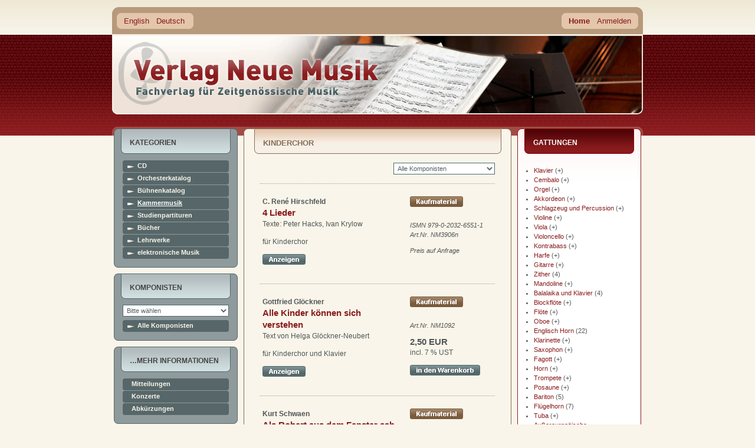

--- FILE ---
content_type: text/html
request_url: https://www.verlag-neue-musik.de/verlag/index.php?cat=c207_Kinderchor.html
body_size: 15242
content:
<!DOCTYPE html PUBLIC "-//W3C//DTD XHTML 1.0 Transitional//EN" "http://www.w3.org/TR/xhtml1/DTD/xhtml1-transitional.dtd">
<html dir="ltr" lang="de">
<head>
<meta http-equiv="Content-Type" content="text/html; charset=iso-8859-1" />
<meta http-equiv="Content-Style-Type" content="text/css" />

<!--
	This OnlineStore is brought to you by XT-Commerce, Community made shopping
	XTC is a free open source e-Commerce System
	created by Mario Zanier & Guido Winger and licensed under GNU/GPL.
	Information and contribution at http://www.xt-commerce.com
-->
<meta name="generator" content="(c) by xt:Commerce v3.0.4 SP2.1 , http://www.xt-commerce.com" />
<meta name="robots" content="index,follow" />
<meta name="language" content="de" />
<meta name="author" content="" />
<meta name="publisher" content="" />
<meta name="company" content="" />
<meta name="page-topic" content="shopping" />
<meta name="reply-to" content="" />
<meta name="distribution" content="global" />
<meta name="revisit-after" content="14" />
<meta name="description" content="" />
<meta name="keywords" content="" />
<title>Verlag Neue Musik - Kinderchor</title>
<base href="https://www.verlag-neue-musik.de/verlag/" />
<link rel="stylesheet" type="text/css" href="templates/YAML-xtc-1.3.0/stylesheet.css.php5" />

<!--[if lte IE 7]>
<link href="templates/YAML-xtc-1.3.0/css/patches/patch_3col_fixed.css" rel="stylesheet" type="text/css" />
<![endif]-->



  <link rel="shortcut icon" href="/favicon.ico" />
</head>
<body>
<div id="kopf"></div>
<div id="page_margins">
	<div id="page">

    <div id="header">
  		<div id="topnav">
			   			 <a class="skip" href="#navigation" title="Direkt zur Navigation springen">Zur Navigation springen</a><span class="hideme">.</span>
  			 <a class="skip" href="#content" title="Direkt zum Inhalt springen">Zum Inhalt springen</a><span class="hideme">.</span>
			          <a href="/verlag/" id="home">home</a>
			 </div>

       <div id="ganzoben">
         
<div id="box_languages">
	<ul><li><a href="https://www.verlag-neue-musik.de/verlag/index.php?language=en&amp;cat=c207_Kinderchor.html">English</a></li><li><a href="https://www.verlag-neue-musik.de/verlag/index.php?language=de&amp;cat=c207_Kinderchor.html">Deutsch</a></li></ul>
</div>


                 <div id="nav">
          <a id="navigation" name="navigation"></a>
          
          <div id="nav_main">
            <ul>
              <li id="current"><a href="https://www.verlag-neue-musik.de/verlag/index.php" id="navhomelink"><span>Home</span></a></li>

                  <li><a href="https://www.verlag-neue-musik.de/verlag/login.php"><span>Anmelden</span></a></li>

  
    
    		    </ul>
          </div>
        </div>
        
     </div>

      <div id="header_unten"></div>
    </div>

          <div  id="main">
      <div id="teaser" class="clearfix">
        <a href="https://www.verlag-neue-musik.de" class="headerNavigation">Startseite</a> &raquo; <a href="https://www.verlag-neue-musik.de/verlag/index.php" class="headerNavigation">Katalog</a> &raquo; <a href="https://www.verlag-neue-musik.de/verlag/index.php?cat=c78_Kammermusik.html" class="headerNavigation">Kammermusik</a> &raquo; <a href="https://www.verlag-neue-musik.de/verlag/index.php?cat=c112_Chor.html" class="headerNavigation">Chor</a> &raquo; <a href="https://www.verlag-neue-musik.de/verlag/index.php?cat=c207_Kinderchor.html" class="headerNavigation">Kinderchor</a>
      </div>

                  <div id="col1">
        <div id="col1_content" class="clearfix">
          
<div class="catList" id="box_categories">
	<h4>Kategorien</h4>
	<div class="catListBody">
		<ul><li id="cd"><a href="https://www.verlag-neue-musik.de/verlag/index.php?cat=c430_CD.html">CD</a></li><li id="orchesterkatalog"><a href="https://www.verlag-neue-musik.de/verlag/index.php?cat=c75_Orchesterkatalog.html">Orchesterkatalog</a></li><li id="buehnenkatalog"><a href="https://www.verlag-neue-musik.de/verlag/index.php?cat=c77_Buehnenkatalog.html">Bühnenkatalog</a></li><li class="activeCat" id="kammermusik"><a href="https://www.verlag-neue-musik.de/verlag/index.php?cat=c78_Kammermusik.html">Kammermusik</a></li><li id="studienpartituren"><a href="https://www.verlag-neue-musik.de/verlag/index.php?cat=c79_Studienpartituren.html">Studienpartituren</a></li><li id="buecher"><a href="https://www.verlag-neue-musik.de/verlag/index.php?cat=c80_Buecher.html">Bücher</a></li><li id="lehrwerke"><a href="https://www.verlag-neue-musik.de/verlag/index.php?cat=c81_Lehrwerke.html">Lehrwerke</a></li><li id="elektronischemusik"><a href="https://www.verlag-neue-musik.de/verlag/index.php?cat=c424_elektronische-Musik.html">elektronische Musik</a></li></ul>
	</div>
</div>
          
          
<div class="boxInfoLS" id="box_manufacturers">
	<h4>Komponisten</h4>
	<div class="boxInfoBodyLS">
   <form id="manufacturers" action="https://www.verlag-neue-musik.de/verlag/index.php" method="get"><select name="manufacturers_id" onchange="this.form.submit();" size="1" class="manuDropdown"><option value="" selected="selected">Bitte wählen</option><option value="507">- Tonkünstlerverband Bayern</option><option value="555">Aachen, Aaron</option><option value="46">Abdel-Rahim, Gamal</option><option value="666">Abdyssagin, Rakhat-Bi</option><option value="48">Accolaÿ, Jean Baptiste</option><option value="779">Adam, Adolphe</option><option value="50">Aderhold, Peter</option><option value="745">adumá Saxophonquartett</option><option value="739">Aghayeva-Edler, Fidan</option><option value="663">Ahn, Jin-Ah</option><option value="51">Aigmüller, Andreas</option><option value="758">Ajax, Henrik</option><option value="633">Akyol, Taner</option><option value="811">ALEPH Gitarrenquartett,</option><option value="874">Alexander, Leni</option><option value="506">Allers, Hans-Günther</option><option value="768">Amargianaki, Irini</option><option value="672">Andreas Hillert & Christina&hellip;</option><option value="797">Angot, Elisabeth</option><option value="470">Anonym</option><option value="56">Arbel, Chaya</option><option value="57">Ardévol, José</option><option value="58">Arenz, Heinz</option><option value="60">Asriel, Andre</option><option value="61">Bach, Johann Sebastian</option><option value="678">Bärenz, Martin</option><option value="548">Balakauskas, Osvaldas</option><option value="64">Balakirew, Michael</option><option value="792">Balsys, Eduardas</option><option value="715">Barbe, Helmut</option><option value="638">Bardanashvili, Josef</option><option value="652">Barkauskas, Vytautas</option><option value="698">Barrett, Michael Warren</option><option value="66">Bauer, Dietrich</option><option value="780">Bauer, Franz</option><option value="510">Baumann, Herbert</option><option value="67">Baumgartl, Michael</option><option value="765">Baumgartner, Zsuzsa</option><option value="518">Beckschäfer, Max</option><option value="656">Bedrossian, Franck</option><option value="761">Beethoven / Meierott,</option><option value="69">Beethoven, Ludwig van</option><option value="559">Bellini, Vincenzo</option><option value="822">Benjamin Lang & Marinus Jan&hellip;</option><option value="70">Benninghoff, Ortwin</option><option value="72">Berghorn, Alfred</option><option value="73">Berlioz, Hector</option><option value="830">Bertelsmeier, Birke J.</option><option value="74">Berthold, Henry</option><option value="404">Bielig, Gerhard</option><option value="810">Billian, Christian</option><option value="77">Bimberg, Siegfried</option><option value="741">Birmelin, Stefanie</option><option value="79">Bizet, Georges</option><option value="724">Boccherini, Luigi</option><option value="82">Bodenstein-Hoyme, Ruth</option><option value="742">Body Glue,</option><option value="81">Böckmann, Alfred</option><option value="85">Böttger, Thomas</option><option value="83">Boll, Hans</option><option value="406">Borodin, Alexander</option><option value="575">Bosser, Sergio</option><option value="629">Bottesini, Giovanni</option><option value="738">Boudevin, Jonathan</option><option value="878">Bowler, Laura</option><option value="819">Brahms, Johannes</option><option value="687">Brass, Nikolaus</option><option value="86">Brauer, Dieter</option><option value="89">Bredemeyer, Reiner</option><option value="748">Breidler, Christoph</option><option value="875">Breier, Albert</option><option value="90">Brockhaus, Heinz Alfred</option><option value="91">Bröder, Alois</option><option value="93">Bruchmann, Klaus-Peter</option><option value="832">Brümmer, Ludger</option><option value="94">Brüning, Walter</option><option value="95">Brunn, Rainer</option><option value="96">Buchholz, Thomas</option><option value="97">Buchwald, Roland</option><option value="101">Büttner, Henry</option><option value="99">Butting, Max</option><option value="100">Buttkewitz, Jürgen</option><option value="503">Carnevale, Roberto</option><option value="767">Caspar de Gelmini & Bernhar&hellip;</option><option value="728">Castilla-Ávila, Agustín</option><option value="564">Catalá, Rafael</option><option value="545">Cavallari, Andrea</option><option value="596">Cendo, Raphaël</option><option value="587">Chausson, Ernest</option><option value="833">Cheng, Huihui</option><option value="766">Chessa, Luciano</option><option value="713">Ching, Jeffrey</option><option value="796">Chong, Kee Yong</option><option value="104">Chopin, Frédéric</option><option value="105">Chung, Il-Ryun</option><option value="106">Cilenšek, Johann</option><option value="694">Clarke, James</option><option value="107">Clauberg, Claus</option><option value="820">Cologne Guitar Quartet, The</option><option value="661">Combier, Jérôme</option><option value="798">Comitini, Danilo</option><option value="727">Constantinescu, Paul</option><option value="466">Corbett, Sidney</option><option value="776">Corcoran, Frank</option><option value="814">Cornelius, Peter</option><option value="580">Cortés Aires, Juan Manuel</option><option value="108">Crow, Robert J.</option><option value="707">Csollány, Andrea</option><option value="109">Cui, César</option><option value="110">Dargomyshski, Alexander</option><option value="850">de la Cour, Adam</option><option value="862">de Saint Paul, Dali</option><option value="113">Debussy, Claude</option><option value="114">Dehnert, Max</option><option value="733">Deimling, Franz-Michael</option><option value="117">Dennewitz, Reiner</option><option value="118">Dessau, Paul</option><option value="594">Diemer, Christian</option><option value="119">Dietrich, Karl</option><option value="120">Dimov, Bojidar</option><option value="121">Dittrich, Fred</option><option value="122">Dittrich, Paul-Heinz</option><option value="472">div. Autoren</option><option value="123">Dmitriev, Georgij</option><option value="700">Doehlemann, Max</option><option value="527">Dolezel, Dieter</option><option value="124">Domeniconi, Carlo</option><option value="125">Domhardt, Gerd</option><option value="720">Dougherty, William</option><option value="126">Dovgan, Vladimir</option><option value="717">Dowland, John</option><option value="601">Drescher, Erik</option><option value="682">Duda, Jörg</option><option value="799">Dündar, Emre</option><option value="573">Dufek, Hannes</option><option value="127">Dvorák, Antonín</option><option value="615">Eberhardt, Dorothee</option><option value="848">Edwards, Peter Ivan</option><option value="585">Eespere, René</option><option value="610">Eggert, Moritz</option><option value="128">Eisler, Hanns</option><option value="129">Elsner, Jürgen</option><option value="750">Emmerig, Thomas</option><option value="130">Erdmann, Gunther</option><option value="591">Erdmann-Abele, Veit</option><option value="131">Eshpai, Andrei</option><option value="132">Euba, Akin</option><option value="540">Evers, Reinbert</option><option value="803">Fallah, Farzia</option><option value="736">Faßhauer, Tobias</option><option value="133">Fauré, Gabriel</option><option value="636">Feiler, Dror</option><option value="134">Feldmann, Klaus</option><option value="135">Fibich, Zdenek</option><option value="502">Filanovsky, Boris</option><option value="137">Finke, Fidelio F.</option><option value="597">Finnissy, Michael</option><option value="140">Forest, Jean Kurt</option><option value="141">Fortunatow, Konstantin</option><option value="873">Fox, Christopher</option><option value="795">Frank Corcoran und Katharin&hellip;</option><option value="142">Frederichs, Henning</option><option value="143">Fredrich, Günter</option><option value="473">Freidlin, Jan</option><option value="145">Fridrichová, Kveta</option><option value="864">Fritsch, Johannes</option><option value="676">Fritzsch, Arnold</option><option value="500">Froleyks, Stephan</option><option value="589">Fucik, Julius</option><option value="778">Füting, Reiko</option><option value="837">Galindo Quero, Irene</option><option value="148">Ganzer, Jürgen</option><option value="149">Gebhardt, Axel</option><option value="851">Gedizlio&#287;lu, Zeynep</option><option value="150">Geißler, Fritz</option><option value="151">Geisthardt, Hans-Joachim</option><option value="487">Gelmini, Caspar de</option><option value="515">Genin, Vladimir</option><option value="635">Geringas, David</option><option value="153">Gerster, Ottmar</option><option value="747">Gerwin, Thomas</option><option value="603">Gesualdo, Carlo</option><option value="567">Giesen, Malte</option><option value="857">Gjertsen, Ruben Sverre</option><option value="154">Glaetzner, Burkhard</option><option value="155">Glandien, Lutz</option><option value="156">Glasunow, Alexander</option><option value="157">Glière, Reinhold</option><option value="158">Glinka, Michael</option><option value="159">Glöckner, Gottfried</option><option value="517">Glowatzki, Christian</option><option value="161">Gluck, Christoph Willibald</option><option value="616">Göbel, Joachim</option><option value="683">Görg, Moritz</option><option value="787">Göritz, Daniel</option><option value="163">Goldschmidt, Harry</option><option value="164">Golle, Jürgen</option><option value="165">Goodman, Alfred</option><option value="731">Gorton, David</option><option value="166">Gotthardt, Peter</option><option value="521">Graf, Wolfram</option><option value="699">Grafschmidt, Christopher</option><option value="657">Granados, Enrique</option><option value="167">Grétry, André-Ernest-Modest&hellip;</option><option value="168">Grieg, Edward</option><option value="169">Griesbach, Karl-Rudi</option><option value="221">Grové, Stefans</option><option value="170">Gruner, Joachim</option><option value="584">Guicheff Bogacz, Vladimir</option><option value="858">Gumpert, Ulrich</option><option value="712">Guthrie, Ian Evans</option><option value="751">Hader, Widmar</option><option value="859">Hall, Alec</option><option value="667">Hamel, Peter Michael</option><option value="860">Harding, Hollie</option><option value="530">Hartmann, Alfred Michael</option><option value="174">Hattwig, Martin</option><option value="175">Hauk, Günter</option><option value="177">Hausburg, Michael</option><option value="640">Hayden, Sam</option><option value="586">Haydn, Joseph</option><option value="532">Hazoth, Hans</option><option value="831">Hechtle, Markus</option><option value="179">Heicking, Wolfram</option><option value="617">Heider, Werner</option><option value="182">Heinze, Helmut</option><option value="735">Heisig, Wolfgang</option><option value="757">Heller, Richard</option><option value="183">Heller, Volker</option><option value="546">Hennig, Thomas</option><option value="423">Hensel, Lothar</option><option value="184">Hera, Willi</option><option value="185">Herchenröder, Martin</option><option value="764">Hermann, Erich S.</option><option value="668">Herres, Nathalie Fey Yen</option><option value="807">Herrmann, Florian</option><option value="187">Herrmann, Heinz</option><option value="425">Herrmann, Peter</option><option value="562">Herrmann, Timo Jouko</option><option value="593">Hertel, Paul</option><option value="644">Hespos, Hans-Joachim</option><option value="188">Hesse, Axel</option><option value="871">Heusinger, Detlef</option><option value="189">Heyn, Walter Thomas</option><option value="845">Hidalgo, Manuel</option><option value="618">Hiller, Wilfried</option><option value="191">Hirsch, Ferdinand</option><option value="192">Hirschfeld, C. René</option><option value="193">Hlouschek, Theodor</option><option value="194">Hocke, Wolfgang</option><option value="196">Höft, Fritz</option><option value="756">Höger-Loesch, Bettina</option><option value="429">Höpfner, Herwart</option><option value="195">Hoffmann, Wolfram</option><option value="197">Hohensee, Wolfgang</option><option value="710">Holleber, David</option><option value="844">Hortigüela, Alberto</option><option value="471">Horvath-Thomas, Istvan</option><option value="428">Hoschna, Karl L.</option><option value="827">Hosseini, Vahid</option><option value="746">Hoyer, Ralf</option><option value="809">Hrabovsky, Leonid</option><option value="800">Huber, Margarete</option><option value="600">Huber, Nicolaus A.</option><option value="660">Humperdinck, Engelbert</option><option value="200">Hutten, Ulrich von</option><option value="201">Huyssen, Hans</option><option value="202">Ihme, Hans-Friedrich</option><option value="47">Iranyi, Gabriel</option><option value="203">Irrgang, Horst</option><option value="813">Isaia, Caterina</option><option value="205">Jäger, Karl-Heinz</option><option value="696">Järventausta, Joel</option><option value="839">Jakober, Peter</option><option value="207">Janácek, Leoš</option><option value="755">Jang, Jingyu</option><option value="208">Jiránek, Jaroslav</option><option value="729">Johansson, Sven-Åke</option><option value="209">John, Hans</option><option value="841">Joneleit, Jens</option><option value="210">Jung, Helge</option><option value="781">Juozapaitis, Jurgis</option><option value="212">Kaden, Werner</option><option value="702">Kafui, Kenneth K. A.</option><option value="611">Kaiser, Leander</option><option value="528">Kalmer, Stefan</option><option value="508">Kammerer, Edwin</option><option value="648">Kang, Jonghee</option><option value="215">Kapr, Jan</option><option value="782">Karst, Tao</option><option value="634">Kasparov, Yuri</option><option value="217">Katzer, Georg</option><option value="218">Kaufmann, Henry</option><option value="692">Kaufmann, Marc Christian</option><option value="219">Kehler, Sonja</option><option value="604">Keller, Hermann</option><option value="726">Kerschbaumer, Hannes</option><option value="627">Kesten, Christian</option><option value="550">Khachatryan, Narine</option><option value="612">Khismatov, Sergey</option><option value="704">Kiefer, Christian</option><option value="223">Kies, Jürgen</option><option value="613">Kiesewetter, Peter</option><option value="511">Killmayer, Wilhelm</option><option value="744">Kim, Cecilia Heejeong</option><option value="718">Kim, Yonghee</option><option value="224">Kirchner, Gerhard</option><option value="225">Kirmße, Herbert</option><option value="863">Kjelstrup Ratkje, Maja Solv&hellip;</option><option value="821">Klartag, Yair</option><option value="614">Klaus, Guido</option><option value="228">Kleemann, Matthias</option><option value="505">Klein, Bernhard Thomas</option><option value="229">Klein, Günther</option><option value="230">Knauer, Jürgen</option><option value="231">Kneipel, Eberhard</option><option value="232">Kochan, Günter</option><option value="233">Köhler, Siegfried</option><option value="234">König, Nikolaus</option><option value="619">Korsun, Anna</option><option value="236">Koshkin, Nikita</option><option value="520">Kotschy, Johannes</option><option value="576">Koval, Maria</option><option value="783">Krätzschmar, Wilfried</option><option value="519">Kram, Christian F. P.</option><option value="238">Kramar-Krommer, Frantisek</option><option value="771">Kramer, Viola</option><option value="239">Krassilnikow, Igor</option><option value="855">Krebs, Tobias</option><option value="740">Kreuzberger Klarinettenkoll&hellip;</option><option value="480">Kropp, Markus Wilhem</option><option value="608">Kroschel, Artur</option><option value="241">Krtschil, Henry</option><option value="802">Krüger, Matthias Sebastian</option><option value="534">Krüger, Thomas Nathan</option><option value="242">Krug, Reinhold</option><option value="664">Kruse, Matilda</option><option value="245">Kubo, Mayako</option><option value="560">Künzel, Erhard</option><option value="697">Kuhn, Dennis</option><option value="531">Kunze, Joachim J. K.</option><option value="772">Kuprevi&#269;ius, Giedrius</option><option value="249">Kurz, Siegfried</option><option value="250">Kurzbach, Paul</option><option value="651">Kutavi&#269;ius, Bronius</option><option value="542">Kutterer, Siegfried</option><option value="722">Kuwan, René</option><option value="525">Lackerschmid, Wolfgang Wilh&hellip;</option><option value="730">Lang, Benjamin</option><option value="251">Langner, Jörg</option><option value="647">Lat&#279;nas, Faustas</option><option value="843">Lee, Sophie-Youjung</option><option value="684">Lehmann, Jürgen</option><option value="620">Lehmann-Horn, Markus</option><option value="254">Leimert, Volkmar</option><option value="815">Leipold, Peter</option><option value="255">Leistner-Mayer, Roland</option><option value="805">Lenners, Claude</option><option value="256">Lesser, Wolfgang</option><option value="721">Liebrecht, Jobst</option><option value="558">Lienenkämper, Stefan</option><option value="477">Lieske, Wulfin</option><option value="835">Lin, Yangkai</option><option value="259">Linke, Norbert</option><option value="659">Linkies, Mario</option><option value="1">Lipka, Alfred</option><option value="2">Lischka, Rainer</option><option value="3">Liszt, Franz</option><option value="794">Litwin, Stefan</option><option value="4">Ljadow, Anatoli</option><option value="513">Lohse, Horst</option><option value="6">Luft, Volker</option><option value="7">Lukowsky, Rolf</option><option value="488">Lux, Marian</option><option value="658">Lwanga, Charles</option><option value="8">Machlitt, Manfred</option><option value="571">Mack, Dieter</option><option value="867">MacRae, Stuart</option><option value="823">Mahler, Gustav</option><option value="609">Maierhof, Michael</option><option value="9">Mainka, Annelore</option><option value="842">Mainka, Jörg</option><option value="10">Mainka, Jürgen</option><option value="714">Malcys, Arvydas</option><option value="645">Mangold, Maximilian</option><option value="551">Marcus, Andreas Maria</option><option value="716">Marcus, Bunita</option><option value="679">Martin, Luke</option><option value="12">Masanetz, Guido</option><option value="541">Mattar, Nahla</option><option value="13">Matthus, Siegfried</option><option value="15">Mayer, Eckehard</option><option value="681">Mayer-Spohn, Ulrike</option><option value="526">Mayrhofer, Gregor A.</option><option value="806">McGuire, Edward</option><option value="16">Medaglia, Júlio</option><option value="17">Meier, Burkhard</option><option value="539">Meierott, Florian</option><option value="677">Melchiorre, Domenico</option><option value="641">Mello, Chico</option><option value="18">Mendelssohn-Bartholdy, Feli&hellip;</option><option value="565">Mense, René</option><option value="680">Merk, Ulrike</option><option value="19">Metšk, Juro</option><option value="20">Meyer, Ernst Hermann</option><option value="453">Millöcker, Karl</option><option value="563">Mirjam Schröder und Maximil&hellip;</option><option value="581">Mittmann, Jörg-Peter</option><option value="21">Mohrmann, Gotthart</option><option value="695">Molderings, Steffen</option><option value="582">Molina, Alberto Rodríguez</option><option value="22">Moniuszko, Stanislaw</option><option value="23">Monteverdi, Claudio</option><option value="479">Morgenstern, Tobias</option><option value="732">Morley, Thomas</option><option value="777">Moster, Stefan</option><option value="26">Mozart, Wolfgang Amadeus</option><option value="32">Müller, Alfred Thomas</option><option value="28">Müller, Gerhard</option><option value="29">Müller, Hans-Peter</option><option value="628">Müller, Heiko</option><option value="31">Müller, Siegried</option><option value="725">Müller-Hornbach, Gerhard</option><option value="523">Müller-Wieland, Jan</option><option value="595">Murgui López, Manuel</option><option value="33">Mussorgski, Modest</option><option value="486">Näther, Gisbert</option><option value="34">Neef, Wilhelm</option><option value="35">Neubert, Günter</option><option value="607">Neumann, Andrea</option><option value="37">Nevolovitsch, Arnold</option><option value="637">Newman, Chris</option><option value="38">Nick, Henriette</option><option value="547">Nieder, Fabio</option><option value="41">Noglik, Bert</option><option value="42">Noth, Hugo</option><option value="538">Nowicka, Ewelina</option><option value="43">Nowka, Dieter</option><option value="475">Obst, Michael</option><option value="45">Odd, Conny</option><option value="598">Öcal, Mithatcan</option><option value="261">Oehring, Helmut</option><option value="262">Offenbach, Jacques</option><option value="263">Ortega, Sergio</option><option value="804">Osorio, Daniel</option><option value="543">Ospald, Klaus</option><option value="264">Ostendorf, Jens-Peter</option><option value="265">Pachnicke, Bernd</option><option value="266">Padrós, Jaime</option><option value="499">Paidere, Ruta</option><option value="670">Pape, Gérard</option><option value="650">Paradiso, Francesco Maria</option><option value="268">Pasquay, Wolfgang</option><option value="269">Pauli, Werner</option><option value="578">Pereira, Marco</option><option value="489">Peter, Herbert</option><option value="271">Petzold, Frank</option><option value="621">Pezolt, Rainer</option><option value="853">Pfitzenmaier, Eva</option><option value="752">Pföß, Patrick</option><option value="272">Pfundt, Reinhard</option><option value="498">Philippi, Raimund</option><option value="774">Pierini, Stefano</option><option value="273">Pistor, Carl-Friedrich</option><option value="554">Ploy, Henry</option><option value="54">Popp, Roswitha</option><option value="274">Poulheim, Bert</option><option value="706">Power, Karen</option><option value="561">Pritchard, Alwynne</option><option value="535">Pritchard, Gwyn</option><option value="784">Prusevi&#269;ius, Donatas</option><option value="497">Przybylski, Dariusz</option><option value="877">Puccini, Giacomo</option><option value="818">Purcell, Henry</option><option value="276">Putz, Josef</option><option value="277">Ragwitz, Erhard</option><option value="492">Rannev, Vladimir</option><option value="631">Rasch, Uwe</option><option value="278">Raupp, Jan</option><option value="588">Ravel, Maurice</option><option value="537">Rayeva, Olga</option><option value="474">Read, Hugo</option><option value="279">Rebitschek, Frank</option><option value="754">Redmann, Bernd</option><option value="816">Reger, Max</option><option value="790">Reich, Maria I. J.</option><option value="280">Reiche, Johannes</option><option value="282">Reinbothe, Helmut</option><option value="283">Reinhold, Otto</option><option value="861">Reinholdtsen, Trond</option><option value="642">Reis, Jaime</option><option value="284">Rekhin, Igor</option><option value="286">Renkel, Michael</option><option value="287">Reuter, Thomas</option><option value="495">Richter, Kurt Dietmar</option><option value="289">Richter, Wolfgang</option><option value="457">Rieding, Oskar</option><option value="836">Rieks, Franz Ferdinand Augu&hellip;</option><option value="290">Rienäcker, Gerd</option><option value="291">Rimski-Korsakow, Nikolai</option><option value="292">Rojko, Uroš</option><option value="825">Romiti, Richard</option><option value="293">Rong, Wilhelm Ferdinand</option><option value="294">Roost, Manfred</option><option value="295">Rosario, Conrado del</option><option value="759">Rose, Gregory</option><option value="296">Rosenfeld, Gerhard</option><option value="705">Rossi, Michelangelo</option><option value="649">Rossini, Gioacchino</option><option value="808">Roth, Katharina</option><option value="297">Roy, Heinz</option><option value="665">Roytman, Evgeny</option><option value="298">Rubbert, Rainer</option><option value="872">Ruck, Jürgen</option><option value="300">Ruoff, Axel</option><option value="632">Rusconi, Roberto David</option><option value="791">Rusconi, Ryan</option><option value="301">Sachse, Hans Wolfgang</option><option value="435">Saint-Saëns, Camille</option><option value="847">Sánchez-Verdú, José María</option><option value="303">Sandig, Hans</option><option value="655">Sarhan, François</option><option value="583">Saúl, Narciso</option><option value="304">Saunway, Theodore</option><option value="529">Schachtner, Johannes X.</option><option value="305">Schaefer, Hansjürgen</option><option value="592">Schedl, Klaus</option><option value="307">Scheitzbach, Hans-Joachim</option><option value="308">Scherer, Gerhard</option><option value="310">Schleiermacher, Steffen</option><option value="662">Schmid, Iris</option><option value="673">Schmid-Kapfenburg, Thorsten</option><option value="312">Schmidt, Eberhard</option><option value="313">Schmidt, Helmut</option><option value="314">Schmidt, Lorenz</option><option value="686">Schmitt, Markus</option><option value="315">Schmitz, Manfred</option><option value="622">Schneider, Andrea</option><option value="688">Schneider, Joachim F.W.</option><option value="317">Schneider, Klaus</option><option value="708">Schneider, Stephan Marc</option><option value="549">Schneyer, Bernhard</option><option value="743">Schönberg, Arnold</option><option value="556">Schönfeld, Friedhelm</option><option value="318">Schönfelder, Gerd</option><option value="320">Schreiber, Uwe</option><option value="322">Schubert, Franz</option><option value="321">Schubert, Manfred</option><option value="689">Schultheiss, Ulrich</option><option value="323">Schumann, Robert</option><option value="324">Schumann, Wolfgang</option><option value="465">Schwaen, Kurt</option><option value="602">Schwehr, Cornelius</option><option value="325">Schweizer, Rolf</option><option value="326">Schwemmer, Frank</option><option value="443">Seehafer, Reinhard</option><option value="504">Seel, Daniel N.</option><option value="723">Sekalegga, Lawrence Branco</option><option value="599">Senderovas (Šenderovas), An&hellip;</option><option value="327">Sermilä, Jarmo</option><option value="577">Serrano, Francisco</option><option value="572">Sessler, Eric</option><option value="785">Shimelis (Šimelis), Aleksan&hellip;</option><option value="328">Shishido, Mutsuo</option><option value="329">Shrude, Marilyn</option><option value="330">Simbriger, Heinrich</option><option value="623">Sindichakis, Eva</option><option value="876">Skrjabin, Alexander</option><option value="544">Slonimsky, Sergei</option><option value="332">Smetana, Bedrich</option><option value="834">Smolka, Martin</option><option value="333">Sochor, Arnold</option><option value="868">Soegijo, Paul Gutama</option><option value="334">Spahn, Peter</option><option value="869">Spear, Josh</option><option value="335">Spies, Leo</option><option value="693">Spring, Rudi</option><option value="856">Stäbler, Gerhard</option><option value="789">Staffel, Andreas F.</option><option value="336">Stahmer, Klaus Hinrich</option><option value="514">Starke, Michael</option><option value="337">Steffens, Helmut</option><option value="338">Steglich, Hermann</option><option value="557">Stelzenbach, Susanne</option><option value="339">Stendel, Wolfgang</option><option value="773">Stepanov, Vasily</option><option value="675">Stiebler, Ernstalbrecht</option><option value="512">Sting, Jürgen</option><option value="342">Stockmeier, Wolfgang</option><option value="341">Stöckigt, Michael</option><option value="340">Stöckigt, Siegfried</option><option value="344">Stolte, Siegfried</option><option value="753">Strauch, Alexander</option><option value="345">Strauß (Sohn), Johann</option><option value="402">Strauß (Vater), Johann</option><option value="793">Strauss, Richard</option><option value="346">Strauß, Wolfgang</option><option value="605">Streich, Stefan</option><option value="828">Suberg, Andreas H.H.</option><option value="349">Tamusuza, Justinian</option><option value="829">Tan, Joey</option><option value="350">Tanejew, Sergej</option><option value="553">Tchaikovsky, Alexander</option><option value="351">Tchemberdji, Katia</option><option value="654">Tchesnokov, Dimitri</option><option value="703">Tedde, Giorgio</option><option value="579">Terauchi, Daisuke</option><option value="701">Thalheim, Armin</option><option value="352">Thiel, Wolfgang</option><option value="353">Thiele, Siegfried</option><option value="354">Thilman, Johannes Paul</option><option value="356">Thurm, Joachim</option><option value="358">Tittel, Gerhard</option><option value="671">Toeplitz, Kasper T.</option><option value="478">Topeit, Jahn</option><option value="360">Torp, Martin</option><option value="469">Traditional</option><option value="536">Tramin, Samuel</option><option value="509">Tröger, Franz</option><option value="690">Trottmann, Lorenz</option><option value="769">Tschaikowski / Šenderovas,</option><option value="361">Tschaikowski, Peter Iljitsc&hellip;</option><option value="516">Tschirwitz, Gernot</option><option value="365">Ullmann, Gebhard</option><option value="646">Ungerank, Dietmar</option><option value="366">Unkrodt, Dietrich</option><option value="643">Urbaitis, Mindaugas</option><option value="367">Uspensky, Vladislav A.</option><option value="760">Vakhitov, Vladimir</option><option value="824">Valencia Zuluaga, Natalia</option><option value="368">Vassena, Nadir</option><option value="566">Vassiliev, Konstantin</option><option value="846">Vega, Erika</option><option value="674">Veniadis, Eleftherios</option><option value="437">Verband der Komponisten und&hellip;</option><option value="438">Verlag Neue Musik</option><option value="372">Vivaldi, Antonio</option><option value="775">Vogl, Willi</option><option value="373">Voigtländer, Lothar</option><option value="374">Wager, Gregg</option><option value="375">Wagner, Alfred</option><option value="377">Wagner-Régeny, Rudolf</option><option value="378">Wahren, Karl Heinz</option><option value="624">Walter, Stefan Johannes</option><option value="801">Wang, Ying</option><option value="870">Wanke, Otto</option><option value="849">Weber, Ilse</option><option value="574">Weirauch, Peter</option><option value="381">Weiss, Manfred</option><option value="382">Weitzendorf, Heinz</option><option value="484">Wendel, Wolfgang</option><option value="383">Wennig, Hermann</option><option value="384">Wenzel, Hans-Jürgen</option><option value="669">Wenzel, Richard Nikolaus</option><option value="590">Wertmüller, Michael</option><option value="385">Werzlau, Joachim</option><option value="524">Widmann, Jörg</option><option value="387">Wieniawski, Henryk</option><option value="630">Wiesenfeld, Ruth</option><option value="709">Wiget, Bo</option><option value="389">Wilbrandt, Jürgen</option><option value="838">Winkler, Gerhard E.</option><option value="734">Witte, Peter</option><option value="625">Wittrich, Peter</option><option value="390">Wohlgemuth, Gerhard</option><option value="391">Wohlleber, Hartmut</option><option value="762">Wolf, Hermann</option><option value="737">Wolf, Peter Manfred</option><option value="490">Wolff, Daniel</option><option value="770">Wolfgang Heisig / Steffen S&hellip;</option><option value="852">Wolman, Amnon</option><option value="394">Wolschina, Reinhard</option><option value="606">Woodruff, Jeremy</option><option value="691">Wünsch, Christoph</option><option value="711">Yazdani, Arash</option><option value="749">Yokokawa, Tomoya</option><option value="626">Zabegaeva, Alexandra</option><option value="817">Zapf, Anton</option><option value="395">Zapf, Helmut</option><option value="397">Zechlin, Ruth</option><option value="840">Zeller, Fredrik</option><option value="398">Zenamon, Jaime Mirtenbaum</option><option value="400">Zerbe, Hannes</option><option value="826">Zhao, Yiran</option><option value="639">Ziech, Benjamin</option><option value="685">Šenk, Nina</option><option value="854">Šmite, Gundega</option></select></form>

    <ul class="allauthors"><li><a href="https://www.verlag-neue-musik.de/verlag/authors.php"><span>Alle Komponisten</span></a></li></ul>

	</div>


</div>

          
          
<div class="boxInfoLS" id="box_information">
	<h4>&hellip;mehr Informationen</h4>
	<div class="boxInfoBodyLS">
		<ul class="conandinfo"><li><a href="https://www.verlag-neue-musik.de/verlag/shop_content.php?coID=5">Mitteilungen</a></li><li><a href="https://www.verlag-neue-musik.de/verlag/shop_content.php?coID=6">Konzerte</a></li><li><a href="https://www.verlag-neue-musik.de/verlag/shop_content.php?coID=53">Abkürzungen</a></li></ul>
	</div>
</div>

          
<div class="boxInfoLS" id="box_content">
	<h4>Mehr über...</h4>
	<div class="boxInfoBodyLS">
		<ul class="conandinfo"><li><a href="https://www.verlag-neue-musik.de/verlag/shop_content.php?coID=4">Impressum</a></li><li><a href="https://www.verlag-neue-musik.de/verlag/shop_content.php?coID=3">AGB</a></li><li><a href="https://www.verlag-neue-musik.de/verlag/shop_content.php?coID=7">Kontakt</a></li></ul>
	</div>
</div>

          
<div class="boxInfoLS" id="box_partner">
  <h4>Partner</h4>

  <div class="boxInfoBodyLS">


    <p>Weitere zur AMA Gruppe gehörende Verlage, Editionen und Labels:</p><br />


    <p class="centerContent">
      <a href="http://www.ama-verlag.de/" rel="external_silent"><img src="/verlag/images/content/ama.gif"
          alt="Verlag Neue Musik" class="imgCenter" style="margin-bottom: 7px;" /></a><br /><strong><a
          href="http://www.ama-verlag.de/" rel="external">AMA Verlag</a></strong>
    </p><br /><br />

    <p class="centerContent">
      <a href="http://www.ama-musician.com/" rel="external_silent"><img src="/verlag/images/content/musician.gif"
          alt="Verlag Neue Musik Musician" class="imgCenter" style="margin-bottom: 7px;" /></a><br /><strong><a
          href="http://www.ama-musician.com/" rel="external">AMA Musician</a></strong>
    </p><br /><br />

    <p class="centerContent">
      <a href="http://www.editiongravis.de/" rel="external_silent"><img src="/verlag/images/content/eg.gif"
          alt="Edition Gravis" class="imgCenter" style="margin-bottom: 7px;" /></a><br /><strong><a
          href="http://www.editiongravis.de/" rel="external">Edition Gravis</a></strong>
    </p><br /><br />

    <p class="centerContent">
      <a href="http://www.edition-margaux.de/" rel="external_silent"><img src="/verlag/images/content/em.gif"
          alt="Edition Margaux" class="imgCenter" style="margin-bottom: 7px;" /></a><br /><strong><a
          href="http://www.edition-margaux.de/" rel="external">Edition Margaux</a></strong>
    </p><br /><br />

    <p class="centerContent">
      <a href="http://www.kreuzberg-records.de/" rel="external_silent"><img src="/verlag/images/content/kr.gif"
          alt="Kreuzberg Records" class="imgCenter" style="margin-bottom: 7px;" /></a><br /><strong><a
          href="http://www.kreuzberg-records.de/" rel="external">Kreuzberg Records</a></strong>
    </p><br /><br />

    <p class="centerContent">
      <a href="https://www.mara-records.de/" rel="external_silent"><img src="/verlag/images/content/mara.gif"
          alt="MARA Records" class="imgCenter" style="margin-bottom: 7px;" /></a><br /><strong><a
          href="https://www.mara-records.de/" rel="external">MARA Records</a></strong>
    </p>




  </div>
</div>
                            </div>
      </div>
      
			      <div id="col2">
        <div id="col2_content" class="clearfix">
                              
          
<div class="boxInfoRS" id="box_subcategories">
	<h4>Gattungen</h4>
	<div class="boxInfoBodyRS">
		<ul class="gattung_1">
<li class="minus" id="klavier"><a href="https://www.verlag-neue-musik.de/verlag/index.php?cat=c82_Klavier.html" id="anchor_klavier">Klavier</a>&nbsp;(+)</li>
<li class="minus" id="cembalo"><a href="https://www.verlag-neue-musik.de/verlag/index.php?cat=c83_Cembalo.html" id="anchor_cembalo">Cembalo</a>&nbsp;(+)</li>
<li class="minus" id="orgel"><a href="https://www.verlag-neue-musik.de/verlag/index.php?cat=c84_Orgel.html" id="anchor_orgel">Orgel</a>&nbsp;(+)</li>
<li class="minus" id="akkordeon"><a href="https://www.verlag-neue-musik.de/verlag/index.php?cat=c85_Akkordeon.html" id="anchor_akkordeon">Akkordeon</a>&nbsp;(+)</li>
<li class="minus" id="schlagzeug_und_percussion"><a href="https://www.verlag-neue-musik.de/verlag/index.php?cat=c86_Schlagzeug-und-Percussion.html" id="anchor_schlagzeug_und_percussion">Schlagzeug und Percussion</a>&nbsp;(+)</li>
<li class="minus" id="violine"><a href="https://www.verlag-neue-musik.de/verlag/index.php?cat=c87_Violine.html" id="anchor_violine">Violine</a>&nbsp;(+)</li>
<li class="minus" id="viola"><a href="https://www.verlag-neue-musik.de/verlag/index.php?cat=c88_Viola.html" id="anchor_viola">Viola</a>&nbsp;(+)</li>
<li class="minus" id="violoncello"><a href="https://www.verlag-neue-musik.de/verlag/index.php?cat=c89_Violoncello.html" id="anchor_violoncello">Violoncello</a>&nbsp;(+)</li>
<li class="minus" id="kontrabass"><a href="https://www.verlag-neue-musik.de/verlag/index.php?cat=c90_Kontrabass.html" id="anchor_kontrabass">Kontrabass</a>&nbsp;(+)</li>
<li class="minus" id="harfe"><a href="https://www.verlag-neue-musik.de/verlag/index.php?cat=c91_Harfe.html" id="anchor_harfe">Harfe</a>&nbsp;(+)</li>
<li class="minus" id="gitarre"><a href="https://www.verlag-neue-musik.de/verlag/index.php?cat=c92_Gitarre.html" id="anchor_gitarre">Gitarre</a>&nbsp;(+)</li>
<li id="zither"><a href="https://www.verlag-neue-musik.de/verlag/index.php?cat=c431_Zither.html" id="anchor_zither">Zither</a>&nbsp;(4)</li>
<li class="minus" id="mandoline"><a href="https://www.verlag-neue-musik.de/verlag/index.php?cat=c93_Mandoline.html" id="anchor_mandoline">Mandoline</a>&nbsp;(+)</li>
<li id="balalaika_und_klavier"><a href="https://www.verlag-neue-musik.de/verlag/index.php?cat=c423_Balalaika-und-Klavier.html" id="anchor_balalaika_und_klavier">Balalaika und Klavier</a>&nbsp;(4)</li>
<li class="minus" id="blockfloete"><a href="https://www.verlag-neue-musik.de/verlag/index.php?cat=c94_Blockfloete.html" id="anchor_blockfloete">Blockflöte</a>&nbsp;(+)</li>
<li class="minus" id="floete"><a href="https://www.verlag-neue-musik.de/verlag/index.php?cat=c95_Floete.html" id="anchor_floete">Flöte</a>&nbsp;(+)</li>
<li class="minus" id="oboe"><a href="https://www.verlag-neue-musik.de/verlag/index.php?cat=c96_Oboe.html" id="anchor_oboe">Oboe</a>&nbsp;(+)</li>
<li id="englisch_horn"><a href="https://www.verlag-neue-musik.de/verlag/index.php?cat=c97_Englisch-Horn.html" id="anchor_englisch_horn">Englisch Horn</a>&nbsp;(22)</li>
<li class="minus" id="klarinette"><a href="https://www.verlag-neue-musik.de/verlag/index.php?cat=c98_Klarinette.html" id="anchor_klarinette">Klarinette</a>&nbsp;(+)</li>
<li class="minus" id="saxophon"><a href="https://www.verlag-neue-musik.de/verlag/index.php?cat=c99_Saxophon.html" id="anchor_saxophon">Saxophon</a>&nbsp;(+)</li>
<li class="minus" id="fagott"><a href="https://www.verlag-neue-musik.de/verlag/index.php?cat=c100_Fagott.html" id="anchor_fagott">Fagott</a>&nbsp;(+)</li>
<li class="minus" id="horn"><a href="https://www.verlag-neue-musik.de/verlag/index.php?cat=c101_Horn.html" id="anchor_horn">Horn</a>&nbsp;(+)</li>
<li class="minus" id="trompete"><a href="https://www.verlag-neue-musik.de/verlag/index.php?cat=c102_Trompete.html" id="anchor_trompete">Trompete</a>&nbsp;(+)</li>
<li class="minus" id="posaune"><a href="https://www.verlag-neue-musik.de/verlag/index.php?cat=c103_Posaune.html" id="anchor_posaune">Posaune</a>&nbsp;(+)</li>
<li id="bariton"><a href="https://www.verlag-neue-musik.de/verlag/index.php?cat=c104_Bariton.html" id="anchor_bariton">Bariton</a>&nbsp;(5)</li>
<li id="fluegelhorn"><a href="https://www.verlag-neue-musik.de/verlag/index.php?cat=c105_Fluegelhorn.html" id="anchor_fluegelhorn">Flügelhorn</a>&nbsp;(7)</li>
<li class="minus" id="tuba"><a href="https://www.verlag-neue-musik.de/verlag/index.php?cat=c106_Tuba.html" id="anchor_tuba">Tuba</a>&nbsp;(+)</li>
<li id="aussereuropaeische_instrumente"><a href="https://www.verlag-neue-musik.de/verlag/index.php?cat=c421_Au-ereuropaeische-Instrumente.html" id="anchor_aussereuropaeische_instrumente">Außereuropäische Instrumente</a>&nbsp;(45)</li>
<li class="minus" id="gesang"><a href="https://www.verlag-neue-musik.de/verlag/index.php?cat=c111_Gesang.html" id="anchor_gesang">Gesang</a>&nbsp;(+)</li>
<li class="activeCat" id="chor"><a href="https://www.verlag-neue-musik.de/verlag/index.php?cat=c112_Chor.html" id="anchor_chor">Chor</a>
<ul class="gattung_2" id="ul_chor">
<li id="gemischter_chor_a_cappella"><a href="https://www.verlag-neue-musik.de/verlag/index.php?cat=c204_gemischter-Chor-a-cappella.html" id="anchor_gemischter_chor_a_cappella">gemischter Chor a cappella</a>&nbsp;(144)</li>
<li id="maennerchor"><a href="https://www.verlag-neue-musik.de/verlag/index.php?cat=c205_Maennerchor.html" id="anchor_maennerchor">Männerchor</a>&nbsp;(10)</li>
<li id="frauenchor"><a href="https://www.verlag-neue-musik.de/verlag/index.php?cat=c206_Frauenchor.html" id="anchor_frauenchor">Frauenchor</a>&nbsp;(32)</li>
<li class="activeCat" id="kinderchor"><a href="https://www.verlag-neue-musik.de/verlag/index.php?cat=c207_Kinderchor.html" id="anchor_kinderchor">Kinderchor</a>&nbsp;(35)</li>
<li id="chor_und_klavier"><a href="https://www.verlag-neue-musik.de/verlag/index.php?cat=c208_Chor-und-Klavier.html" id="anchor_chor_und_klavier">Chor und Klavier</a>&nbsp;(57)</li>
<li id="chor_und_andere_instrumente"><a href="https://www.verlag-neue-musik.de/verlag/index.php?cat=c209_Chor-und-andere-Instrumente.html" id="anchor_chor_und_andere_instrumente">Chor und andere Instrumente</a>&nbsp;(99)</li>
</ul>
</li>
<li class="minus" id="kammermusik__streicher"><a href="https://www.verlag-neue-musik.de/verlag/index.php?cat=c107_Kammermusik---Streicher.html" id="anchor_kammermusik__streicher">Kammermusik - Streicher</a>&nbsp;(+)</li>
<li class="minus" id="kammermusik__blaeser"><a href="https://www.verlag-neue-musik.de/verlag/index.php?cat=c108_Kammermusik---Blaeser.html" id="anchor_kammermusik__blaeser">Kammermusik - Bläser</a>&nbsp;(+)</li>
<li class="minus" id="kammermusik__gemischte_besetzung"><a href="https://www.verlag-neue-musik.de/verlag/index.php?cat=c109_Kammermusik---gemischte-Besetzung.html" id="anchor_kammermusik__gemischte_besetzung">Kammermusik - gemischte Besetzung</a>&nbsp;(+)</li>
</ul>

	</div>
</div>


                    
<div class="boxInfoRS" id="box_searchBox">
	<h4>Suche</h4>
	<div class="boxInfoBodyRS"><form id="quick_find" action="https://www.verlag-neue-musik.de/verlag/advanced_search_result.php" method="get">
	<input type="text" name="keywords" id="keywords" size="15" maxlength="30" style="float: left; width: 125px;" /> <input type="image" src="templates/YAML-xtc-1.3.0/buttons/german/button_quick_find.gif" alt="Suchen" title=" Suchen " />
	<p class="clearHere">&nbsp;<a href="https://www.verlag-neue-musik.de/verlag/advanced_search.php">Erweiterte Suche &raquo;</a></p>
  </form></div>
</div>

          
<div class="boxInfoRS" id="box_conditions">
	<h4>Information</h4>
	<div class="boxInfoBodyRS">
		<h5>Bezahlung</h5><p>
- Vorauszahlung<br />
- Bankeinzug<br />
- Kreditkarte (Visa, MasterCard)<br />
<strong>H&auml;ndler</strong> können zudem per Rechnung zahlen.</p>
		<h5>Versand</h5><p>Der Versand erfolgt innerhalb Deutschlands via GLS.<br />Ab einer Bestellsumme von <span style="white-space:nowrap;">30,&ndash; EUR</span> ist der Versand innerhalb Deutschlands für Privatpersonen kostenfrei.</p>

	</div>
</div>

          
          


          
<div id="box_catalogue">
  <a href="/verlag/media/content/VNM-Katalog 2024_web.pdf" rel="download" title="Katalog"><img src="/verlag/templates/YAML-xtc-1.3.0/img/katalog.gif" alt="Katalog" /></a>
</div>
          
          
<div id="box_ocatalogue">
  <a href="/verlag/media/content/VNM_Orchester 2015_Web.pdf" rel="download" title="Katalog"><img src="/verlag/templates/YAML-xtc-1.3.0/img/okatalog.gif" alt="Katalog" /></a>
</div>
          
<div id="box_ccatalogue">
  <a href="/verlag/media/content/VNM_Chor_2009.pdf" rel="download" title="Katalog"><img src="/verlag/templates/YAML-xtc-1.3.0/img/ckatalog.gif" alt="Katalog" /></a>
</div>
          
<div id="box_scatalogue">
  <a href="/verlag/media/content/pronova_Kat_2013.pdf" rel="download" title="Katalog"><img src="/verlag/templates/YAML-xtc-1.3.0/img/skatalog.gif" alt="Katalog" /></a>
</div>



          
                                      </div>
      </div>
      
      
			      <div
					id="col3"
		>
				  <div id="col3_content" class="clearfix">
                        <a id="content" name="content"></a>
            

<div class="contentContainer"><h2>Kinderchor</h2><div class="contentInfo">

  <div class="headundfilter">
<form id="filter" action="index.php" method="get"><input type="hidden" name="cat" value="c207_Kinderchor.html" /><input type="hidden" name="sort" value="" /><input type="hidden" name="XTCsid" value="" /><select name="filter_id" onchange="this.form.submit()" style="font-size: 90%;"><option value="" selected="selected">Alle Komponisten</option><option value="70">Benninghoff, Ortwin</option><option value="89">Bredemeyer, Reiner</option><option value="96">Buchholz, Thomas</option><option value="119">Dietrich, Karl</option><option value="125">Domhardt, Gerd</option><option value="130">Erdmann, Gunther</option><option value="155">Glandien, Lutz</option><option value="159">Glöckner, Gottfried</option><option value="170">Gruner, Joachim</option><option value="177">Hausburg, Michael</option><option value="189">Heyn, Walter Thomas</option><option value="192">Hirschfeld, C. René</option><option value="210">Jung, Helge</option><option value="771">Kramer, Viola</option><option value="721">Liebrecht, Jobst</option><option value="2">Lischka, Rainer</option><option value="17">Meier, Burkhard</option><option value="31">Müller, Siegried</option><option value="37">Nevolovitsch, Arnold</option><option value="492">Rannev, Vladimir</option><option value="673">Schmid-Kapfenburg, Thorsten</option><option value="465">Schwaen, Kurt</option><option value="344">Stolte, Siegfried</option><option value="382">Weitzendorf, Heinz</option><option value="385">Werzlau, Joachim</option></select></form>

  </div><hr />

    <div class="containerProdListing1 clearHere">
    			<div class="subcolumns">
    				<div class="crlist">
              <div class="subcr">

  <div class="halb1">

						<p class="composer"><strong>C. René Hirschfeld</strong></p>			
			<h3>
        <a href="https://www.verlag-neue-musik.de/verlag/product_info.php?info=p5026_4-Lieder.html">4 Lieder</a>
              </h3>

            <p>
        Texte: Peter Hacks, Ivan Krylow              </p>
      
			<p>für Kinderchor</p>
      <p><a href="https://www.verlag-neue-musik.de/verlag/product_info.php?info=p5026_4-Lieder.html"><img src="templates/YAML-xtc-1.3.0/buttons/german/small_view.gif" alt="4 Lieder" /></a></p>
</div>
<div class="halb2">

      <div class="kindicon"><span title="Kaufmaterial"><img src="templates/YAML-xtc-1.3.0/buttons/german/kaufmaterial.gif" alt="Kaufmaterial" title=" Kaufmaterial " width="90" height="18" /></span></div>

			<p class="numbers">
						<br /><em>ISMN 979-0-2032-6551-1</em>			<br /><em>Art.Nr. NM3906n</em>			</p>


    <p style="margin-bottom: 0;font-size: 90%;"><em>Preis auf Anfrage</em></p>    
    


  </div>


       				</div>
    				</div>
          </div>

    </div>


			<hr />
    <div class="containerProdListing1 clearHere">
    			<div class="subcolumns">
    				<div class="crlist">
              <div class="subcr">

  <div class="halb1">

						<p class="composer"><strong>Gottfried Glöckner</strong></p>			
			<h3>
        <a href="https://www.verlag-neue-musik.de/verlag/product_info.php?info=p89_Alle-Kinder-koennen-sich-verstehen.html">Alle Kinder können sich verstehen</a>
              </h3>

            <p>
                Text von Helga Glöckner-Neubert      </p>
      
			<p>für Kinderchor und Klavier</p>
      <p><a href="https://www.verlag-neue-musik.de/verlag/product_info.php?info=p89_Alle-Kinder-koennen-sich-verstehen.html"><img src="templates/YAML-xtc-1.3.0/buttons/german/small_view.gif" alt="Alle Kinder können sich verstehen" /></a></p>
</div>
<div class="halb2">

      <div class="kindicon"><span title="Kaufmaterial"><img src="templates/YAML-xtc-1.3.0/buttons/german/kaufmaterial.gif" alt="Kaufmaterial" title=" Kaufmaterial " width="90" height="18" /></span></div>

			<p class="numbers">
									<br /><em>Art.Nr. NM1092</em>			</p>


         			<p>
			  <strong style="font-size: 127.27%"> 2,50 EUR</strong>
        <br />incl. 7 % UST
              </p>
    
      <p class="addCart"><a href="https://www.verlag-neue-musik.de/verlag/index.php?action=buy_now&amp;BUYproducts_id=89&amp;cat=c207_Kinderchor.html"><img src="templates/YAML-xtc-1.3.0/buttons/german/button_buy_now.gif" alt="Alle Kinder können sich verstehen in den Warenkorb legen" title=" Alle Kinder können sich verstehen in den Warenkorb legen " width="119" height="18" /></a></p>
          
    


  </div>


       				</div>
    				</div>
          </div>

    </div>


			<hr />
    <div class="containerProdListing1 clearHere">
    			<div class="subcolumns">
    				<div class="crlist">
              <div class="subcr">

  <div class="halb1">

						<p class="composer"><strong>Kurt Schwaen</strong></p>			
			<h3>
        <a href="https://www.verlag-neue-musik.de/verlag/product_info.php?info=p469_Als-Robert-aus-dem-Fenster-sah.html">Als Robert aus dem Fenster sah</a>
              </h3>

            <p>
        Ein Poem        <br />Text: Alfred Könner      </p>
      
			<p>für Kinderchor, Sprecher und Klavier</p>
      <p><a href="https://www.verlag-neue-musik.de/verlag/product_info.php?info=p469_Als-Robert-aus-dem-Fenster-sah.html"><img src="templates/YAML-xtc-1.3.0/buttons/german/small_view.gif" alt="Als Robert aus dem Fenster sah" /></a></p>
</div>
<div class="halb2">

      <div class="kindicon"><span title="Kaufmaterial"><img src="templates/YAML-xtc-1.3.0/buttons/german/kaufmaterial.gif" alt="Kaufmaterial" title=" Kaufmaterial " width="90" height="18" /></span></div>

			<p class="numbers">
						<br /><em>ISMN M-2032-6093-6</em>			<br /><em>Art.Nr. NM452</em>			</p>


         			<p>
			  <strong style="font-size: 127.27%"> 10,80 EUR</strong>
        <br />incl. 7 % UST
              </p>
    
      <p class="addCart"><a href="https://www.verlag-neue-musik.de/verlag/index.php?action=buy_now&amp;BUYproducts_id=469&amp;cat=c207_Kinderchor.html"><img src="templates/YAML-xtc-1.3.0/buttons/german/button_buy_now.gif" alt="Als Robert aus dem Fenster sah in den Warenkorb legen" title=" Als Robert aus dem Fenster sah in den Warenkorb legen " width="119" height="18" /></a></p>
          
    


  </div>


       				</div>
    				</div>
          </div>

    </div>


			<hr />
    <div class="containerProdListing1 clearHere">
    			<div class="subcolumns">
    				<div class="crlist">
              <div class="subcr">

  <div class="halb1">

						<p class="composer"><strong>Kurt Schwaen</strong></p>			
			<h3>
        <a href="https://www.verlag-neue-musik.de/verlag/product_info.php?info=p51_Buecherlesen.html">Bücherlesen</a>
              </h3>

            <p>
                Text von Günter Kunert      </p>
      
			<p>für Kinderchor und Klavier</p>
      <p><a href="https://www.verlag-neue-musik.de/verlag/product_info.php?info=p51_Buecherlesen.html"><img src="templates/YAML-xtc-1.3.0/buttons/german/small_view.gif" alt="Bücherlesen" /></a></p>
</div>
<div class="halb2">

      <div class="kindicon"><span title="Kaufmaterial"><img src="templates/YAML-xtc-1.3.0/buttons/german/kaufmaterial.gif" alt="Kaufmaterial" title=" Kaufmaterial " width="90" height="18" /></span></div>

			<p class="numbers">
									<br /><em>Art.Nr. NM1042</em>			</p>


         			<p>
			  <strong style="font-size: 127.27%"> 3,00 EUR</strong>
        <br />incl. 7 % UST
              </p>
    
      <p class="addCart"><a href="https://www.verlag-neue-musik.de/verlag/index.php?action=buy_now&amp;BUYproducts_id=51&amp;cat=c207_Kinderchor.html"><img src="templates/YAML-xtc-1.3.0/buttons/german/button_buy_now.gif" alt="Bücherlesen in den Warenkorb legen" title=" Bücherlesen in den Warenkorb legen " width="119" height="18" /></a></p>
          
    


  </div>


       				</div>
    				</div>
          </div>

    </div>


			<hr />
    <div class="containerProdListing1 clearHere">
    			<div class="subcolumns">
    				<div class="crlist">
              <div class="subcr">

  <div class="halb1">

						<p class="composer"><strong>Thomas Buchholz</strong></p>			
			<h3>
        <a href="https://www.verlag-neue-musik.de/verlag/product_info.php?info=p588_Canticum-Beatae-Mariae-Virginis--Magnificat-.html">Canticum Beatae Mariae Virginis (Magnificat)</a>
              </h3>

      
			<p>für Sopransolo, Altsolo, Kinder- oder Frauenchor a cappella</p>
      <p><a href="https://www.verlag-neue-musik.de/verlag/product_info.php?info=p588_Canticum-Beatae-Mariae-Virginis--Magnificat-.html"><img src="templates/YAML-xtc-1.3.0/buttons/german/small_view.gif" alt="Canticum Beatae Mariae Virginis (Magnificat)" /></a></p>
</div>
<div class="halb2">

      <div class="kindicon"><span title="Kaufmaterial"><img src="templates/YAML-xtc-1.3.0/buttons/german/kaufmaterial.gif" alt="Kaufmaterial" title=" Kaufmaterial " width="90" height="18" /></span></div>

			<p class="numbers">
						<br /><em>ISMN M-2032-6138-4</em>			<br /><em>Art.Nr. NM656</em>			</p>


         			<p>
			  <strong style="font-size: 127.27%"> 10,80 EUR</strong>
        <br />incl. 7 % UST
              </p>
    
      <p class="addCart"><a href="https://www.verlag-neue-musik.de/verlag/index.php?action=buy_now&amp;BUYproducts_id=588&amp;cat=c207_Kinderchor.html"><img src="templates/YAML-xtc-1.3.0/buttons/german/button_buy_now.gif" alt="Canticum Beatae Mariae Virginis (Magnificat) in den Warenkorb legen" title=" Canticum Beatae Mariae Virginis (Magnificat) in den Warenkorb legen " width="119" height="18" /></a></p>
          
    


  </div>


       				</div>
    				</div>
          </div>

    </div>


			<hr />
    <div class="containerProdListing1 clearHere">
    			<div class="subcolumns">
    				<div class="crlist">
              <div class="subcr">

  <div class="halb1">

						<p class="composer"><strong>Arnold Nevolovitsch</strong></p>			
			<h3>
        <a href="https://www.verlag-neue-musik.de/verlag/product_info.php?info=p1525_Das-Maerchen-von-der-Schneekoenigin.html">Das Märchen von der Schneekönigin</a>
              </h3>

            <p>
        Text nach Hans Christian Andersen        <br />Liedtexte von Gunhild Heinemann      </p>
      
			<p>für Solisten, Kinderchor, Sprecher und Klavier</p>
      <p><a href="https://www.verlag-neue-musik.de/verlag/product_info.php?info=p1525_Das-Maerchen-von-der-Schneekoenigin.html"><img src="templates/YAML-xtc-1.3.0/buttons/german/small_view.gif" alt="Das Märchen von der Schneekönigin" /></a></p>
</div>
<div class="halb2">

      <div class="kindicon"><span title="Kaufmaterial"><img src="templates/YAML-xtc-1.3.0/buttons/german/kaufmaterial.gif" alt="Kaufmaterial" title=" Kaufmaterial " width="90" height="18" /></span></div>

			<p class="numbers">
			<br /><em>ISBN 978-3-7333-0378-5</em>			<br /><em>ISMN M-2032-0867-9</em>			<br /><em>Art.Nr. NM806</em>			</p>


    <p style="margin-bottom: 0;font-size: 90%;"><em>in Chorstärke auf Anfrage</em></p>     			<p>
			  <strong style="font-size: 127.27%"> 24,95 EUR</strong>
        <br />incl. 7 % UST
              </p>
    
      <p class="addCart"><a href="https://www.verlag-neue-musik.de/verlag/index.php?action=buy_now&amp;BUYproducts_id=1525&amp;cat=c207_Kinderchor.html"><img src="templates/YAML-xtc-1.3.0/buttons/german/button_buy_now.gif" alt="Das Märchen von der Schneekönigin in den Warenkorb legen" title=" Das Märchen von der Schneekönigin in den Warenkorb legen " width="119" height="18" /></a></p>
          
    


  </div>


       				</div>
    				</div>
          </div>

    </div>


			<hr />
    <div class="containerProdListing1 clearHere">
    			<div class="subcolumns">
    				<div class="crlist">
              <div class="subcr">

  <div class="halb1">

						<p class="composer"><strong>Lutz Glandien</strong></p>			
			<h3>
        <a href="https://www.verlag-neue-musik.de/verlag/product_info.php?info=p72_Das-schafft--das-macht-Kraft.html">Das schafft, das macht Kraft</a>
              </h3>

            <p>
        Aus dem Chorzyklus "Erde, mein hellbleuer Ball"        <br />Text von Gerd Kern      </p>
      
			<p>für Kinderchor und Klavier</p>
      <p><a href="https://www.verlag-neue-musik.de/verlag/product_info.php?info=p72_Das-schafft--das-macht-Kraft.html"><img src="templates/YAML-xtc-1.3.0/buttons/german/small_view.gif" alt="Das schafft, das macht Kraft" /></a></p>
</div>
<div class="halb2">

      <div class="kindicon"><span title="Kaufmaterial"><img src="templates/YAML-xtc-1.3.0/buttons/german/kaufmaterial.gif" alt="Kaufmaterial" title=" Kaufmaterial " width="90" height="18" /></span></div>

			<p class="numbers">
									<br /><em>Art.Nr. NM1071</em>			</p>


         			<p>
			  <strong style="font-size: 127.27%"> 2,50 EUR</strong>
        <br />incl. 7 % UST
              </p>
    
      <p class="addCart"><a href="https://www.verlag-neue-musik.de/verlag/index.php?action=buy_now&amp;BUYproducts_id=72&amp;cat=c207_Kinderchor.html"><img src="templates/YAML-xtc-1.3.0/buttons/german/button_buy_now.gif" alt="Das schafft, das macht Kraft in den Warenkorb legen" title=" Das schafft, das macht Kraft in den Warenkorb legen " width="119" height="18" /></a></p>
          
    


  </div>


       				</div>
    				</div>
          </div>

    </div>


			<hr />
    <div class="containerProdListing1 clearHere">
    			<div class="subcolumns">
    				<div class="crlist">
              <div class="subcr">

  <div class="halb1">

						<p class="composer"><strong>Gerd Domhardt</strong></p>			
			<h3>
        <a href="https://www.verlag-neue-musik.de/verlag/product_info.php?info=p90_Der-Frieden-mu--halten.html">Der Frieden muß halten</a>
              </h3>

            <p>
                Text von Bernd Rump      </p>
      
			<p>für Kinderchor und Klavier</p>
      <p><a href="https://www.verlag-neue-musik.de/verlag/product_info.php?info=p90_Der-Frieden-mu--halten.html"><img src="templates/YAML-xtc-1.3.0/buttons/german/small_view.gif" alt="Der Frieden muß halten" /></a></p>
</div>
<div class="halb2">

      <div class="kindicon"><span title="Kaufmaterial"><img src="templates/YAML-xtc-1.3.0/buttons/german/kaufmaterial.gif" alt="Kaufmaterial" title=" Kaufmaterial " width="90" height="18" /></span></div>

			<p class="numbers">
									<br /><em>Art.Nr. NM1093</em>			</p>


         			<p>
			  <strong style="font-size: 127.27%"> 2,50 EUR</strong>
        <br />incl. 7 % UST
              </p>
    
      <p class="addCart"><a href="https://www.verlag-neue-musik.de/verlag/index.php?action=buy_now&amp;BUYproducts_id=90&amp;cat=c207_Kinderchor.html"><img src="templates/YAML-xtc-1.3.0/buttons/german/button_buy_now.gif" alt="Der Frieden muß halten in den Warenkorb legen" title=" Der Frieden muß halten in den Warenkorb legen " width="119" height="18" /></a></p>
          
    


  </div>


       				</div>
    				</div>
          </div>

    </div>


			<hr />
    <div class="containerProdListing1 clearHere">
    			<div class="subcolumns">
    				<div class="crlist">
              <div class="subcr">

  <div class="halb1">

						<p class="composer"><strong>Reiner Bredemeyer</strong></p>			
			<h3>
        <a href="https://www.verlag-neue-musik.de/verlag/product_info.php?info=p821_Die-Freiheit-in-der-Tinte.html">Die Freiheit in der Tinte</a>
              </h3>

            <p>
                Text: Wilhelm Müller      </p>
      
			<p>für Kinderchor, Trompete und Schlagzeug</p>
      <p><a href="https://www.verlag-neue-musik.de/verlag/product_info.php?info=p821_Die-Freiheit-in-der-Tinte.html"><img src="templates/YAML-xtc-1.3.0/buttons/german/small_view.gif" alt="Die Freiheit in der Tinte" /></a></p>
</div>
<div class="halb2">

      <div class="kindicon"><span title="Leihmaterial"><img src="templates/YAML-xtc-1.3.0/buttons/german/leihmaterial.gif" alt="Leihmaterial" title=" Leihmaterial " width="90" height="18" /></span></div>

			<p class="numbers">
									<br /><em>Art.Nr. NM10133</em>			</p>


        
           <p class="addCart"><a href="https://www.verlag-neue-musik.de/verlag/index.php?action=lend_now&amp;LENDproducts_id=821&amp;cat=c207_Kinderchor.html"><img src="templates/YAML-xtc-1.3.0/buttons/german/button_lend_now.gif" alt="Die Freiheit in der Tinte auf die Leihmaterial-Merkliste setzen" title=" Die Freiheit in der Tinte auf die Leihmaterial-Merkliste setzen " width="114" height="18" /></a></p>
          


  </div>


       				</div>
    				</div>
          </div>

    </div>


			<hr />
    <div class="containerProdListing1 clearHere">
    			<div class="subcolumns">
    				<div class="crlist">
              <div class="subcr">

  <div class="halb1">

						<p class="composer"><strong>Rainer Lischka</strong></p>			
			<h3>
        <a href="https://www.verlag-neue-musik.de/verlag/product_info.php?info=p28_Die-Stimmen-der-Tiere.html">Die Stimmen der Tiere</a>
              </h3>

            <p>
        Text nach einem Kinderreim              </p>
      
			<p>für Kinderchor a cappella</p>
      <p><a href="https://www.verlag-neue-musik.de/verlag/product_info.php?info=p28_Die-Stimmen-der-Tiere.html"><img src="templates/YAML-xtc-1.3.0/buttons/german/small_view.gif" alt="Die Stimmen der Tiere" /></a></p>
</div>
<div class="halb2">

      <div class="kindicon"><span title="Kaufmaterial"><img src="templates/YAML-xtc-1.3.0/buttons/german/kaufmaterial.gif" alt="Kaufmaterial" title=" Kaufmaterial " width="90" height="18" /></span></div>

			<p class="numbers">
									<br /><em>Art.Nr. NM1015</em>			</p>


         			<p>
			  <strong style="font-size: 127.27%"> 4,00 EUR</strong>
        <br />incl. 7 % UST
              </p>
    
      <p class="addCart"><a href="https://www.verlag-neue-musik.de/verlag/index.php?action=buy_now&amp;BUYproducts_id=28&amp;cat=c207_Kinderchor.html"><img src="templates/YAML-xtc-1.3.0/buttons/german/button_buy_now.gif" alt="Die Stimmen der Tiere in den Warenkorb legen" title=" Die Stimmen der Tiere in den Warenkorb legen " width="119" height="18" /></a></p>
          
    


  </div>


       				</div>
    				</div>
          </div>

    </div>


			
  </div></div>


		<table border="0" width="100%" cellspacing="0" cellpadding="2" summary="Navigation">
		  <tr>
		    <td class="smallText">Zeige <b>1</b> bis <b>10</b> (von insgesamt <b>34</b> Artikeln)</td>
		    <td class="smallText" align="right">Seiten: &nbsp;<b>1</b>&nbsp;&nbsp;<a href="https://www.verlag-neue-musik.de/verlag/index.php?cat=c207_Kinderchor.html&amp;page=2" class="pageResults" title=" Seite 2 ">2</a>&nbsp;&nbsp;<a href="https://www.verlag-neue-musik.de/verlag/index.php?cat=c207_Kinderchor.html&amp;page=3" class="pageResults" title=" Seite 3 ">3</a>&nbsp;&nbsp;<a href="https://www.verlag-neue-musik.de/verlag/index.php?cat=c207_Kinderchor.html&amp;page=4" class="pageResults" title=" Seite 4 ">4</a>&nbsp;&nbsp;<a href="https://www.verlag-neue-musik.de/verlag/index.php?cat=c207_Kinderchor.html&amp;page=2" class="pageResults" title=" nächste Seite ">[nächste&nbsp;&gt;&gt;]</a>&nbsp;</td>
		  </tr>
		</table>
          </div>
          				<div id="ie_clearing">&nbsp;</div>
      </div>
      
    </div>
				    <div id="footer">

      <p id="copyright">&copy; 2025 Verlag Neue Musik</p>

    </div>
      </div>
</div>

<script type="text/javascript" src="templates/YAML-xtc-1.3.0/javascript/__skin.js.php5"></script>
  
	<script type="text/javascript">
	var gaJsHost = (("https:" == document.location.protocol) ? "https://ssl." : "http://www.");
	document.write(unescape("%3Cscript src='" + gaJsHost + "google-analytics.com/ga.js' type='text/javascript'%3E%3C/script%3E"));
	</script>
	<script type="text/javascript">
	try {
	var pageTracker = _gat._getTracker("UA-12959730-2");
	pageTracker._trackPageview();
	} catch(err) {}</script>
<div class="copyright">eCommerce Engine &copy; 2006 <a href="http://www.xt-commerce.com" target="_blank">xt:Commerce Shopsoftware</a></div>
</body></html>